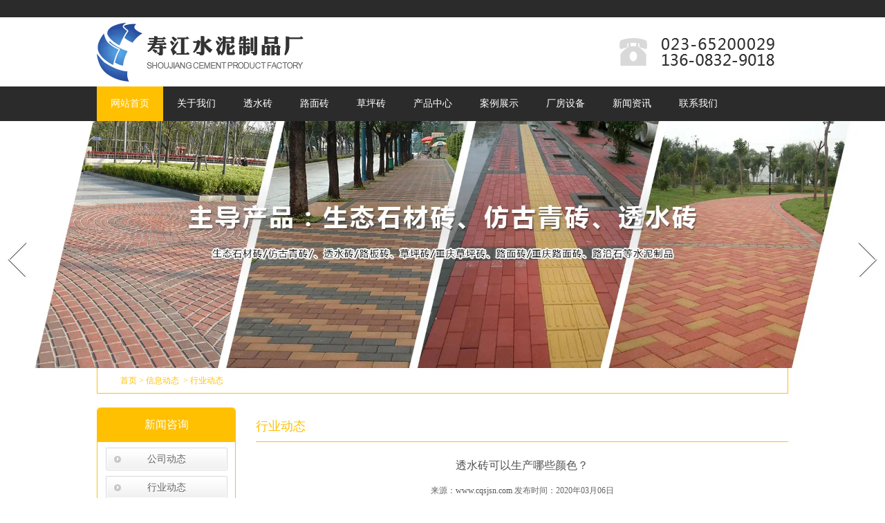

--- FILE ---
content_type: text/html; charset=utf-8
request_url: http://www.cqsjsn.com/content/260.html
body_size: 5671
content:

<!doctype html>
<html>
<head>
    <meta http-equiv="Content-Type" content="text/html; charset=utf-8" />
<title>透水砖可以生产哪些颜色？_重庆沙坪坝区寿江水泥制品厂</title>
<meta name="Keywords" content="透水砖,透水砖厂家,透水砖价格" />
<meta name="Description" content="" />
<meta name="author" content="深圳市东方富海科技有限公司 fuhai360.com" />
<link href="//static2.fuhai360.com/global/common.css" rel="stylesheet" type="text/css" />

    
<script type="text/javascript" src="//static2.fuhai360.com/global/js/jquery.min.js"></script>
<script src="//static2.fuhai360.com/global/js/jquery.sliders.js" type="text/javascript"></script>
<script src="//static2.fuhai360.com/n161129/js/jquery.SuperSlide.2.1.1.js" type="text/javascript"></script>
<script src="//static2.fuhai360.com/global/js/imgscroll.js" type="text/javascript"></script>
<script src="//static2.fuhai360.com/global/js/jquery.nivo.slider.pack.js" type="text/javascript"></script>
<link href="//static2.fuhai360.com/n161129/css/index.css?ver=1" rel="stylesheet" type="text/css">
<link href="//static2.fuhai360.com/global/nivo-slider.css" rel="stylesheet" type="text/css">
<!--<script type="text/javascript" src="//static2.fuhai360.com/n161129/js/common.js"></script>-->
<style type="text/css">.index_photo{background:#1E2432;padding:20px 0;}.marign{margin:0 auto;width:1000px;overflow:hidden;}.index_photo ul{height:218px;overflow:hidden;}.index_photo ul li span{text-align:center;display:block;color:#fff;line-height:30px;font-size:20px;white-space:nowrap;text-overflow:ellipsis;overflow:hidden;height:30px;}.index_photo ul li img{width:236px;height:177px;}.index_photo ul li{width:236px;height:224px;float:left;margin-left:13px;}.six_m .six_r ul{width:585px;}.six_m .six_r li{float:left;width:280px;margin:0px 6px 30px;overflow:initial;}.six_m .six_r ul h1{width:280px;}.six_m .six_r span{left:0px;top:102px}.three_t{background:url(http://static2.fuhai360.com/n161129/images/108862.jpg) no-repeat;background-size:100% 100%;}.six_m .text{background:url(http://static2.fuhai360.com/n161129/images/1088622.jpg) no-repeat;background-size:100% 100%;}.three_t .three_tt{background:none;}.three li h1{position:inherit;display:block;}.three li{height:auto;}.three{height:auto;}.three ul{overflow:hidden;}.header .navbox .nav li{width:auto;}.header .navbox .nav li a{width:auto;padding:0 20px;}.navbox .nav_ul{width:100%;}.navbox .nav_ul li a{padding:0;}.header  .navbox .nav_ul li{float:none;}.caseul_1 li div{display:block;}.footer{height:auto;overflow:hidden;}.footer_1{width:145px;}</style>

</head>
<body>
    <div class="header">
    <div class="header_C">
        <div class="header_c">
           
        </div>
    </div>
 <div class="header_m">
        <!-- LOGO -->
        <div class="logo_img">
            <a href="/">
                <img src="http://img01.fuhai360.com/cqsjsn/201708/201708251656532663.png" /></a>
        </div>
    </div>
    <!--导航-->
    <div class="navbox">
        <ul class='nav'><li class='menu_li'><a href="/">网站首页</a></li><li class='menu_li'><a href="/about.html">关于我们</a></li><li class='menu_li'><a href="/item/127.html">透水砖</a></li><li class='menu_li'><a href="/item/124.html">路面砖</a></li><li class='menu_li'><a href="/item/122.html">草坪砖</a></li><li class='menu_li'><a href="/product-1023.html">产品中心</a></li><li class='menu_li'><a href="/product-1042.html">案例展示</a></li><li class='menu_li'><a href="/product-1043.html">厂房设备</a></li><li class='menu_li'><a href="/article.html">新闻资讯</a><ul class='nav_ul'><li><a href="/article-1001.html">公司动态</a></li><li><a href="/article-1002.html">行业动态</a></li><li><a href="/article-1004.html">最新资讯</a></li></ul></li><li class='menu_li'><a href="/contact.html">联系我们</a></li></ul>
    </div>
</div>
<div style="clear: both"></div>
<!--banner-->
<div id="slider-wrapper">
  <div id="slider" class="nivoSlider">
    <a href='' title='重庆透水砖'><img src="http://img01.fuhai360.com/cqsjsn/201709/201709041057472957.jpg" alt="重庆透水砖"   /></a><a href='' title='重庆透水砖厂'><img src="http://img01.fuhai360.com/cqsjsn/201803/201803291933189922.jpg" alt="重庆透水砖厂"   /></a><a href='' title='重庆草坪砖'><img src="http://img01.fuhai360.com/cqsjsn/201709/201709041058062303.jpg" alt="重庆草坪砖"   /></a>
  </div>
</div>
<script type="text/javascript">
    $('#slider').nivoSlider();
</script>
<script type="text/javascript">
    $(function () {
        var cururl = location.href;
        var i = 0;
        var count = $(".nav li a").length;
        $(".nav li a").each(function (index) {
            var url = $(this).attr("href");
            if (url.length > 5 && cururl.substring(cururl.length - url.length).toUpperCase() == url.toUpperCase()) {
                $(this).addClass("cur");
                return;
            }
            i++;
        });
        if (i == count) {
            $(".nav li a:eq(0)").addClass("cur");
        }
    });
</script>



    <div style="clear: both;"></div>
    <div class="main">
        <div class="main_c">
            <div class="main_top">
                <div class="main_top2">
                    <a href="/">首页</a>&nbsp;&gt;&nbsp;<a href="/article.html">信息动态</a>
                    &nbsp;&gt;&nbsp;行业动态
                </div>
            </div>
            <div style="clear: both;"></div>
            <div class="article_l">
                <h1 class="h1">
                    行业动态
                </h1>
                <div class="article_c">
                    <h1>透水砖可以生产哪些颜色？</h1>
                    <div class="info">
                        <span>来源：<a href='http://www.cqsjsn.com' target='_blank'>www.cqsjsn.com</a> 发布时间：2020年03月06日</span>
                    </div>
                    <div class="detail">
                        <p>
	<span style="font-family:Microsoft YaHei;font-size:14px;"><a href="/" target="_blank">透水砖</a>可以生产哪些颜色？</span>
</p>
<p>
	<span style="font-family:Microsoft YaHei;font-size:14px;"></span>&nbsp;
</p>
<p>
	<span style="font-family:Microsoft YaHei;font-size:14px;">随着市场的瞬息万变，各种需求也越来越多，所以根据人们需求的变化.....现在市面上的透水砖款式种类繁多，可供选择的面比较广，在透水砖制作过程中依据需要添加不同的色料，可以使透水砖颜色得到巨大的改变，透水砖颜色不同对于透水砖价格也有所影响，日常中比较常见的透水砖颜色有：红色、灰色、黄色、绿色、棕色、黑色、咖啡色、褐色、蓝色。</span>
</p>
<span style="font-family:Microsoft YaHei;font-size:14px;"></span> 
<p>
	<br />
<span style="font-family:Microsoft YaHei;font-size:14px;">&nbsp;重庆市众昂建材厂（原重庆市沙坪坝区寿江水泥制品厂）(TEL:13608329018)是专业生产销售寿江&reg;牌透水砖.仿石材生态砖.仿古青砖.罗马砖.草坪砖等水泥制品的厂家.专业生产设备,技术力量雄厚,产品规格齐全!欢迎来电咨询!重庆市沙坪坝区寿江水泥制品厂是一家拥有专业技术人员，专业生产设备，技术力量雄厚，产品规格齐全的私营企业。</span>
</p>
<span style="font-family:Microsoft YaHei;font-size:14px;"></span> 
<p>
	<br />
<span style="font-family:Microsoft YaHei;font-size:14px;">&nbsp;&nbsp;&nbsp;&nbsp;&nbsp; 重庆市众昂建材厂聚水泥制品技术专业人才，我厂引进新的全套自动化制砖生产设备和成熟的制砖技术，以新型、环保材料采用高频振动，高压成型方式，生产出美观、大方、防滑、耐磨、耐久的新一代环保产品，公司还生产各种透水砖/重庆透水砖、草坪砖/重庆草坪砖、路面砖/重庆路面砖、路沿石、树基盖等水泥制品。并可根据用户要求设计，定做各种非预应力彩色水泥制品。</span><br />
<span style="font-family:Microsoft YaHei;font-size:14px;"></span>
</p>
<p>
	<span style="font-family:Microsoft YaHei;font-size:14px;">&nbsp;&nbsp;&nbsp;&nbsp;&nbsp; 重庆市众昂建材厂本着“以人为本，诚信为本”的发展原则与新老客户携手共创美好明天。我们的宗旨是“科学管理，信守合同，用户满意”。</span>
</p>
<p>
	&nbsp;
</p>
                    </div>
                    <div style="clear: both"></div>
                    <div class="pre">
                        <span class="prevrecord">上一条：<a href="/content/261.html">
                            广场路面砖的总类有哪些？</a></span>
                        <br />
                        <span class="prevrecord">下一条：<a href="/content/259.html">
                            哪些水泥标号适用于透水砖的施工？</a></span>
                    </div>
                </div>
                <div style="clear: both"></div>
                
                <div class="relevant relevant_product">
                    <h3 class="rel_title">相关产品</h3>
                    <ul class="rel_content">
                        
                        <li class="rel_item">
                            <a href="/item/115.html">
                                <img class="rel_item_img" src="http://img01.fuhai360.com/cqsjsn/201708/201708241559352253.jpg" alt="花瓶式透水砖" /></a>
                            <a href="/item/115.html"><span class="rel_item_title">花瓶式透水砖</span></a>
                        </li>
                        
                        <li class="rel_item">
                            <a href="/item/123.html">
                                <img class="rel_item_img" src="http://img01.fuhai360.com/cqsjsn/201803/201803310820202130.jpg" alt="透水砖" /></a>
                            <a href="/item/123.html"><span class="rel_item_title">透水砖</span></a>
                        </li>
                        
                        <li class="rel_item">
                            <a href="/item/127.html">
                                <img class="rel_item_img" src="http://img01.fuhai360.com/cqsjsn/201802/201802011134533688.jpg" alt="波浪透水砖" /></a>
                            <a href="/item/127.html"><span class="rel_item_title">波浪透水砖</span></a>
                        </li>
                        
                        <li class="rel_item">
                            <a href="/item/129.html">
                                <img class="rel_item_img" src="http://img01.fuhai360.com/cqsjsn/201708/201708251712364645.jpg" alt="透水砖生产厂家" /></a>
                            <a href="/item/129.html"><span class="rel_item_title">透水砖生产厂家</span></a>
                        </li>
                        
                        <li class="rel_item">
                            <a href="/item/130.html">
                                <img class="rel_item_img" src="http://img01.fuhai360.com/cqsjsn/201708/201708251713505241.jpg" alt="重庆透水砖厂" /></a>
                            <a href="/item/130.html"><span class="rel_item_title">重庆透水砖厂</span></a>
                        </li>
                        
                    </ul>
                </div>
                
                <div class="relevant relevant_article">
                    <h3 class="rel_title">相关文章</h3>
                    <ul class="rel_content">
                        
                        <li class="rel_item"><a href="/content/259.html">哪些水泥标号适用于透水砖的施工？</a><span class="rel_item_time">2020年03月06日</span></li>
                        
                        <li class="rel_item"><a href="/content/256.html">生态透水砖到底哪里好？</a><span class="rel_item_time">2020年02月21日</span></li>
                        
                        <li class="rel_item"><a href="/content/254.html">浅析透水砖掉了如何处理？</a><span class="rel_item_time">2020年02月14日</span></li>
                        
                        <li class="rel_item"><a href="/content/253.html">不同场景的透水砖的选择要求不同！</a><span class="rel_item_time">2020年02月14日</span></li>
                        
                        <li class="rel_item"><a href="/content/252.html">陶瓷生态透水砖有着很好的吸水能力</a><span class="rel_item_time">2020年01月25日</span></li>
                        
                    </ul>
                </div>
                
            </div>
            <div class="main_l">
                <div class="main_l1">
                    <a href="">
            <h1>新闻咨询</h1>
                    </a>
                    <ul class="AA">
                      <li class='pro_item'><a href='/article-1001.html' title='公司动态'>公司动态</a><ul class='BB'></ul></li><li class='pro_item'><a href='/article-1002.html' title='行业动态'>行业动态</a><ul class='BB'></ul></li><li class='pro_item'><a href='/article-1004.html' title='最新资讯'>最新资讯</a><ul class='BB'></ul></li>
                    </ul>
                </div>
            </div>
            <div style="clear: both;"></div>
        </div>
    </div>
    <!--footer-->
<div class="footer">
    <div class="footer_m">
        <div class="footer_l">	<p>		<img src="http://img01.fuhai360.com/cqsjsn/201708/201708251728064079.png" /> 	</p>	<p>		<span style="line-height:1.5;color:#cccccc;">联系人：李先生 邮箱：397007837@qq.com &nbsp;</span><span style="line-height:1.5;color:#cccccc;"><span style="color:#cccccc;">&nbsp;&nbsp;</span><span style="white-space:normal;color:#cccccc;"><a href="http://www.cqsjsn.com" target="_blank"><span style="color:#cccccc;">www.cqsjsn.com</span></a></span></span> 	</p>	<p>		<span style="color:#cccccc;">热门搜索：</span><span style="line-height:normal;font-family:monospace;white-space:pre-wrap;font-size:medium;"><a href="/" target="_blank"><span style="color:#cccccc;">重庆透水砖</span></a><span style="color:#cccccc;">,</span><span style="color:#cccccc;">重庆路面转</span><span style="color:#cccccc;">砖,</span><span style="color:#cccccc;"><a href="/product-1042.html" target="_blank"><span style="color:#cccccc;">重庆草坪砖</span></a></span></span><span><span><br /><span style="color:#cccccc;">技术支持</span><span style="color:#cccccc;">：</span></span><a href="http://www.zhuoguang.net" target="_blank"><span style="color:#cccccc;">重庆卓光科技</span></a><span style="color:#cccccc;"><span style="color:#cccccc;">&nbsp;&nbsp;</span><span style="display:none;color:#cccccc;">www.cqsjsn.comwww.cqsjsn.com</span></span></span> 	</p></div><ul class="footer_1">	<h1>		<span style="color:#cccccc;">友情链接</span>	</h1></ul><p>	<br /></p><p>	&nbsp;</p><p>	<br /></p><ul class="footer_1">	<h1>		<span style="color:#cccccc;">售后服务</span> 	</h1>	<li>		<span style="color:#cccccc;">退换货流程</span> 	</li>	<li>		<span style="color:#cccccc;">跟踪和回访</span> 	</li>	<li>		<span style="color:#cccccc;">维修说明</span> 	</li></ul><ul class="footer_1">	<h1>		<span style="color:#cccccc;">快速导航</span> 	</h1>	<li>		<a href=""><span style="color:#cccccc;">工程案例</span></a> 	</li>	<li>		<a href=""><span style="color:#cccccc;">新闻中心</span></a> 	</li>	<li>		<a href=""><span style="color:#cccccc;">关于我们</span></a> 	</li></ul>
        <script type='text/javascript'>
    (function(a, b, c, d, e, j, s) {
        a[d] = a[d] || function() {
            (a[d].a = a[d].a || []).push(arguments)
        };
        j = b.createElement(c),
            s = b.getElementsByTagName(c)[0];
        j.async = true;
        j.charset = 'UTF-8';
        j.src = 'https://static.meiqia.com/widget/loader.js';
        s.parentNode.insertBefore(j, s);
    })(window, document, 'script', '_MEIQIA');
    _MEIQIA('entId', 'b695502ba801e1885ea33b43341d8588');
</script>
    </div>
</div>
<script src="http://static2.fuhai360.com/global/js/jcarousellite.js" type="text/javascript"></script>
<script src="http://static2.fuhai360.com/global/js/imgscroll.js" type="text/javascript"></script>
<script type="text/javascript">
    //footer
    /*返回顶部*/
    ; (function ($) {
        $.fn.backTop = function (o) {
            var defaults = {
                'right': 200,
                'bottom': 100
            };
            o = $.extend({}, defaults, o);
            var sHtml = '<div id="backTop" style="width:50px;height:50px; position:fixed;right:' + o.right + 'px; bottom:' + o.bottom + 'px;cursor:pointer;display:none;"><img src="http://static2.fuhai360.com/n161129/images/top.gif" style="width:20px;height:59px;" /></div>';
            $(document.body).append(sHtml);
            $(window).scroll(function () {  //只要窗口滚动,就触发下面代码 
                var scrollt = document.documentElement.scrollTop + document.body.scrollTop; //获取滚动后的高度 
                if (scrollt > 200) {  //判断滚动后高度超过200px,就显示  
                    $("#backTop").fadeIn(400); //淡出     
                } else {
                    $("#backTop").stop().fadeOut(400); //如果返回或者没有超过,就淡入.必须加上stop()停止之前动画,否则会出现闪动   
                }
            });
            $("#backTop").click(function () { //当点击标签的时候,使用animate在200毫秒的时间内,滚到顶部
                $("html,body").animate({ scrollTop: "0px" }, 200);
            });
        };
    })(jQuery);
    //
    $(this).backTop({ right: 20, bottom: 128 });//返回顶部
</script>
<script type="text/javascript">
    $(".two_b").jCarouselLite({
        auto: 3000,
        visible: 3,
        circular: true,
        btnPrev: ".two_a",
        btnNext: ".two_c"
    });
</script>
<script type="text/javascript">
    $(".fore_n ul li").mouseenter(function () {
        var _index = $(this).index();
        $(this).addClass("now").siblings("li").removeClass("now");
        $(".fore_c").eq(_index).show().siblings(".fore_c").hide();
    });
    $(".fore_n ul li").first().mouseenter();
</script>


<script type="text/javascript">
    $(".index_photo").imgscroll({				
        speed: 200,
        amount: 0,
        width: 4,				
        dir: "left"					
    });
    $(".index_photo ul:first li").css({ position: "relative", overflow: "hidden", float: "left" });
    </script>

<script type="text/javascript">
(function(){
    var bp = document.createElement('script');
    var curProtocol = window.location.protocol.split(':')[0];
    if (curProtocol === 'https') {
        bp.src = 'https://zz.bdstatic.com/linksubmit/push.js';
    }
    else {
        bp.src = 'http://push.zhanzhang.baidu.com/push.js';
    }
    var s = document.getElementsByTagName("script")[0];
    s.parentNode.insertBefore(bp, s);
})();
</script>
</body>
</html>
<!--<script type="text/javascript">
    var len = $(".main_l3 li").length;
    for (var index = 0; index < len; index++) {
        idn = index + 1;
        $(".main_l3 li").eq(index).find(".red").html(idn);
    }
</script>-->


--- FILE ---
content_type: text/css
request_url: http://static2.fuhai360.com/n161129/css/index.css?ver=1
body_size: 5434
content:
body {
    font-size: 14px;
    font-family: "楷体";
    margin: 0px;
    padding: 0px;
}


html, body {
    width: 100%;
    font-family: "Microsoft Yahei","����";
}

.clear {
    clear: both;
}

#slider img {
    display: block;
}

a {
    text-decoration: none;
}

#img {
    width: 100%;
}

    #img img {
        width: 100%;
        display: block;
    }



/* for IE */
:focus {
    -moz-outline-style: none;
}
/* for Firefox */
ul, li, p, h1, img, h2, ol, em {
    list-style-type: none;
    margin: 0px;
    padding: 0px;
    border: none;
    font-style: normal;
    border: none;
    color: #666;
}

.title {
    text-align: center;
    width: 558px;
    margin: auto;
}

    .title h1 {
        font-size: 35px;
        font-family: STKaiti;
        color: #fff;
        text-align: center;
        font-weight: 100;
        width: 558px;
    }

    .title h2 {
        height: 30px;
        text-align: center;
        line-height: 30px;
        font-weight: 100;
        position: relative;
        font-family: 微软雅黑;
        font-size: 22px;
        color: #fff;
        width: 558px;
        margin: auto;
    }

    .title b {
        background: url("../images/DgV.png") no-repeat;
        display: block;
        width: 558px;
        height: 21px;
    }





/*header*/



/*顶部*/
.header {
    width: 100%;
    z-index: 999999;
}

.header_C {
    background: #2b2b2b;
    height: 25px;
}

.header_c {
    width: 1000px;
    margin: auto;
    height: 25px;
}

.jiathis_style {
    margin-top: 5px;
    float: right;
}

.header_m {
    width: 1000px;
    margin: auto;
    clear: both;
}


/*logo*/


.header .logo_img img {
    width: 1000px;
    height: 100px;
}

.header .logo_img {
    width: 1000px;
    height: 100px;
    overflow: hidden;
}


/*导航*/
.header .navbox {
    height: 50px;
    width: 100%;
    clear: both;
    background: #2b2b2b;
}

    .header .navbox .nav {
        width: 1000px;
        height: 50px;
        margin: auto;
    }



        .header .navbox .nav li {
            position: relative;
            float: left;
            width: 120px;
            height: 50px;
        }



.navbox .nav li a {
    display: block;
    width: 120px;
    text-align: center;
    height: 50px;
    color: #fff;
    font-family: 微软雅黑;
    font-size: 14px;
    line-height: 50px;
}


.navbox .nav .cur {
    transition: all 0.3s;
    color: #fff;
    background: #ffc001;
}

.header .navbox .nav li:hover {
    background: #ffc001;
}


/**/
.navbox .nav_ul {
    width: 120px;
    background: #ffc001;
    position: absolute;
    top: 50px;
    z-index: 99999;
    display: none;
}

    .navbox .nav_ul li {
        padding: 3px 0px;
        border: none !important;
        height: 30px !important;
        border: 1px solid #ccc;
        background: none !important;
        margin: 0px !important;
    }

.navbox .nav li:hover .nav_ul {
    display: block;
}


.navbox .nav_ul li a {
    font-size: 12px;
    line-height: 2.4em;
    height: 30px !important;
    color: #fff;
}


/**/


/*banner*/
.banner {
    width: 100%;
    overflow: hidden;
    position: relative;
}

.slides_container {
    width: 100%;
    height: auto !important;
}

.slides_control, .slides_control a, .slides_control a img {
    width: 100% !important;
    height: 100% !important;
    left: 0 !important;
    display: block;
}

.banner .btns {
    position: absolute;
    z-index: 999;
    bottom: 15px;
    width: 1000px;
    height: 20px;
    line-height: 20px;
    left: 45%;
}


    .banner .btns .current {
        background: #fff;
    }


    .banner .btns li {
        float: left;
        width: 15px;
        height: 15px;
        line-height: 15px;
        background: #666;
        cursor: pointer;
        color: #fff;
        font-size: 14px;
        border-radius: 50%;
        margin: 0px 5px;
    }


        .banner .btns li a {
            color: transparent;
            width: 255px;
            height: 64px;
            text-align: center;
            display: block;
        }




.banner:hover span {
    display: block;
}
/**/



.banner span.prev {
}

.banner span.next {
    right: 0px;
}

.banner span {
    position: absolute;
    top: 55%;
    height: 58px;
    width: 29px;
    display: block;
    z-index: 10;
    cursor: pointer;
    display: none;
}
/**/



/*one*/
.one {
    width: 100%;
    height: 545px;
    background: url("../images/gU.jpg") no-repeat;
    background-size: 100%;
}

.one_m {
    width: 1000px;
    margin: auto;
}

.one_l {
    width: 500px;
    float: left;
    margin-top: 125px;
}

    .one_l img {
        width: 500px;
        height: 300px;
    }

.one_r {
    width: 450px;
    float: right;
    margin-top: 125px;
    font-size: 14px;
    color: #999;
    line-height: 2em;
}

    .one_r h1 {
        font-family: 微软雅黑;
        font-size: 30px;
        color: #333;
    }

    .one_r h2 {
        font-size: 18px;
        color: #666;
        font-family: Arial;
        margin-top: 5px;
    }

    .one_r div {
        margin-bottom: 20px;
    }

        .one_r div b {
            display: block;
            width: 50px;
            background: #ffc001;
            height: 3px;
            margin-top: 5px;
        }
/*two*/
.two {
    width: 100%;
    background: url("../images/hAc.jpg") no-repeat;
    height: 740px;
    background-size: 100%;
}

    .two .title {
        padding-top: 100px;
    }

.two_m {
    width: 1000px;
    margin: 100px auto 0;
    position: relative;
}

.two_b li {
    width: 300px;
    float: left;
    margin: 0px 16px;
}

    .two_b li img {
        width: 300px;
        height: 300px;
    }

    .two_b li h1 {
        width: 300px;
        font-family: Arial;
        font-size: 30px;
        text-align: center;
        line-height: 40px;
        height: 40px;
        color: #fff;
    }

.two_a {
    width: 50px;
    height: 50px;
    position: absolute;
    background: url("../images/banner_bj.png") no-repeat;
    left: -90px;
    top: 129px;
}

.two_c {
    width: 50px;
    height: 50px;
    position: absolute;
    background: url("../images/banner_bj.png") no-repeat;
    right: -85px;
    top: 129px;
    background-position: -50px 0px;
}
/**/
.three {
    width: 100%;
    background: #1e2432;
    height: 895px;
}

.three_t {
    background: url("../images/84vQM.jpg") no-repeat;
    width: 100%;
    height: 365px;
    background-size: 100%;
}

    .three_t .three_tt {
        width: 990px;
        margin: auto;
        background: url("../images/YThn.png") no-repeat;
        background-position-y: 130px;
        height: 365px;
        background-position-x: 250px;
    }

    .three_t .hgroup {
        float: right;
        width: 420px;
        text-align: center;
        margin-top: 120px;
        padding: 20px;
        box-sizing: border-box;
    }

        .three_t .hgroup h1 {
            font-size: 30px;
            color: #fff;
        }

        .three_t .hgroup h2 {
            font-size: 16px;
            color: #fff;
            line-height: 2em;
            font-weight: 100;
        }

        .three_t .hgroup b {
            display: block;
            width: 50px;
            background: #ffc001;
            height: 3px;
            margin: 10px auto 5px;
        }

.three ul {
    margin: 50px auto 0px;
    width: 1000px;
}

.three li {
    width: 320px;
    height: 220px;
    position: relative;
    float: left;
    margin: 0px 6px 12px;
}

    .three li img {
        width: 320px;
        height: 220px;
    }

    .three li h1 {
        height: 35px;
        line-height: 35px;
        text-align: center;
        color: #fff;
        font-size: 14px;
        position: absolute;
        bottom: 0px;
        left: 0px;
        background: rgba(0,0,0,0.5);
        width: 320px;
        display: none;
        overflow: hidden;
    }

        .three li h1:after {
            content: "";
            width: 35px;
            height: 35px;
            border-top: 1px solid #ffc001;
            border-left: 1px solid #ffc001;
            position: absolute;
            left: 0px;
        }

        .three li h1:before {
            content: "";
            width: 35px;
            height: 35px;
            border-bottom: 1px solid #ffc001;
            border-right: 1px solid #ffc001;
            position: absolute;
            right: 0px;
            bottom: 0px;
        }

    .three li:hover h1 {
        display: block;
    }
/**/

.fore {
    width: 100%;
    height: 480px;
    background: #1e2432;
}

    .fore .title {
        padding-top: 80px;
    }

    .fore ul {
        width: 1000px;
        margin: 50px auto 0px;
    }

        .fore ul li {
            width: 170px;
            height: 200px;
            background: url("../images/1-1.png") no-repeat;
            float: left;
            margin: 0px 14px;
        }

            .fore ul li h1 {
                margin-top: 170px;
                width: 170px;
                text-align: center;
                line-height: 30px;
                height: 30px;
                font-size: 14px;
            }

            .fore ul li:hover h1 {
                color: #fff;
            }


    .fore .f1 {
        background-position: -3px -12px;
    }

        .fore .f1:hover {
            background: url("../images/2-1.png") no-repeat;
            background-position: -3px -12px;
        }


    .fore .f2 {
        background-position: -343px -12px;
    }

        .fore .f2:hover {
            background: url("../images/2-1.png") no-repeat;
            background-position: -343px -12px;
        }

    .fore .f3 {
        background-position: -685px -12px;
    }

        .fore .f3:hover {
            background: url("../images/2-1.png") no-repeat;
            background-position: -685px -12px;
        }

    .fore .f4 {
        background-position: -1024px -12px;
    }

        .fore .f4:hover {
            background: url("../images/2-1.png") no-repeat;
            background-position: -1024px -12px;
        }

    .fore .f5 {
        background-position: -1385px -12px;
    }

        .fore .f5:hover {
            background: url("../images/2-1.png") no-repeat;
            background-position: -1385px -12px;
        }


/**/


/**/
.six {
    width: 100%;
    background: #1E2432;
    height: 865px;
}

.six_m {
    width: 1000px;
    margin: auto;
    padding-top: 80px;
    box-sizing: border-box;
}

    .six_m .text {
        background: #262D3F;
        width: 400px;
        height: 710px;
        float: left;
        overflow: hidden;
        padding: 40px;
        box-sizing: border-box;
    }

        .six_m .text h1 {
            font-size: 30px;
            color: #fff;
        }

        .six_m .text h2 {
            font-size: 16px;
            color: #fff;
            line-height: 2em;
            font-weight: 100;
        }

        .six_m .text b {
            display: block;
            width: 50px;
            background: #ffc001;
            height: 3px;
            margin-top: 20px;
            margin-bottom: 10px;
        }

    .six_m .six_r {
        width: 600px;
        float: left;
        background: url("../images/84mgg.jpg") no-repeat;
        height: 500px;
    }

        .six_m .six_r ul {
            padding-top: 230px;
            width: 550px;
            margin: auto;
        }

        .six_m .six_r li {
            position: relative;
            margin-bottom: 23px;
            overflow: hidden;
        }

        .six_m .six_r ul h1 {
            font-size: 16px;
            color: #fff;
            margin-bottom: 10px;
            font-weight: 100;
            height: 30px;
            line-height: 30px;
            width: 455px;
            overflow: hidden;
        }

        .six_m .six_r ul p {
            font-size: 13px;
            color: #fff;
            line-height: 1.5em;
            font-weight: 100;
            height: 60px;
            overflow: hidden;
        }

        .six_m .six_r span {
            position: absolute;
            right: 0px;
            font-size: 12px;
            color: #666;
            top: 8px;
        }

        .six_m .six_r ul h1:hover, .six_m .six_r ul p:hover {
            color: #ffc001;
        }
/**/
.sever {
    width: 100%;
    height: 1045px;
    background: #262D3F;
}

.sever_img img {
    width: 100%;
    display: block;
    height: 445px;
}

.sever_m {
    width: 1000px;
    margin: auto;
    padding-top: 50px;
}

.sever_l {
    width: 400px;
    height: 500px;
    text-align: center;
    box-sizing: border-box;
    padding: 80px 20px 0px;
    background: #ffc001 url("../images/1_05.png") no-repeat;
    background-position-y: 350px;
    background-position-x: 145px;
    float: left;
}

    .sever_l h1 {
        font-size: 30px;
        color: #fff;
        font-weight: 100;
    }

    .sever_l h2 {
        font-size: 16px;
        color: #fff;
        margin-top: 20px;
        line-height: 2em;
        font-weight: 100;
        height: 155px;
        overflow: hidden;
    }

.sever_r {
    width: 600px;
    background: #fff;
    height: 500px;
    float: left;
    padding: 45px 20px 0px;
    box-sizing: border-box;
    position: relative;
}

    .sever_r ul {
        margin-top: 22px;
    }

    .sever_r li {
        width: 183px;
        float: left;
        height: 90px;
        overflow: hidden;
        border: 1px solid #ccc;
    }

    .sever_r img {
        width: 183px;
        height: 90px;
        overflow: hidden;
        padding: 1px;
        box-sizing: border-box;
    }

    .sever_r li:hover {
        border: 1px solid #ffc001;
    }

    .sever_r:after {
        content: "";
        height: 50px;
        background: #1e2432;
        width: 600px;
        position: absolute;
        top: 0px;
        left: 0px;
    }

    .sever_r:before {
        content: "";
        height: 50px;
        background: #1e2432;
        width: 600px;
        position: absolute;
        bottom: 0px;
        left: 0px;
    }
/*article*/
.main {
    margin-bottom: 10px;
}

.main_img {
}

    .main_img img {
        width: 100%;
        display: block;
    }

.main_c {
    width: 1000px;
    margin: auto;
}

/**/
.main_top {
    height: 36px;
    border: 1px solid #ffc001;
    border-top: none;
    margin: 0 auto;
}

.main_topl {
    float: left;
    height: 36px;
    line-height: 36px;
    font-family: "楷体";
    font-size: 12px;
    color: #ffc001;
}

.main_top2 {
    font-size: 12px;
    height: 36px;
    line-height: 36px;
    color: #ffc001;
    font-family: "楷体";
    margin-left: 33px;
}

    .main_top2 a {
        color: #ffc001;
        font-family: "楷体";
    }



/**/
.main_l {
    width: 201px;
    float: left;
    margin-top: 20px;
}

.main_l1 {
    border: 1px solid #ffc001;
    margin-bottom: 10px;
    border-top: none;
    border-radius: 5px 5px 0px 0px;
}

    .main_l1 h1 {
        background: #ffc001;
        font-size: 16px;
        color: #fff;
        text-align: center;
        line-height: 50px;
        height: 50px;
        font-weight: 100;
        border-radius: 5px 5px 0px 0px;
    }

    .main_l1 .AA > li {
        text-align: center;
        width: 176px;
        line-height: 33px;
        margin: 8px auto;
        height: auto;
        background: url("../images/tit3n.gif") no-repeat;
    }

    .main_l1 .AA li a {
        color: #666;
        font-size: 14px;
        text-align: center;
        line-height: 20px;
        height: 20px;
    }

    .main_l1 .BB {
        width: 150px;
        margin: auto;
    }

        .main_l1 .BB li {
            width: 100%;
            text-align: left;
            line-height: 30px;
            border-bottom: 1px dashed #ccc;
            overflow: hidden;
            height: 30px;
            background: url("../images/lldd01.gif") no-repeat 20px center;
        }

            .main_l1 .BB li a {
                width: 100%;
                font-size: 12px;
                padding-left: 32px;
                color: #666;
            }



/**/
.main_r {
    width: 770px;
    overflow: hidden;
    float: right;
    margin-top: 10px;
}

    .main_r ul {
        overflow: hidden;
        padding-right: 20px;
        margin-top: 10px;
    }

        .main_r ul li {
            height: 110px;
            overflow: hidden;
            position: relative;
            width: 770px;
            border-bottom: 1px solid #ccc;
            margin-bottom: 10px;
            padding-bottom: 10px;
        }



    .main_r .article {
        width: 615px;
        float: right;
        position: relative;
        height: 122px;
    }

        .main_r .article h1 {
            font: normal 16px/20px "Microsoft YaHei";
            color: #535353;
            padding-bottom: 4px;
            overflow: hidden;
            width: 615px;
            height: 20px;
        }

        .main_r .article p {
            height: 85px;
            font: normal 14px/22px "Microsoft YaHei";
            color: #979797;
            overflow: hidden;
        }

    .main_r .time {
        width: 150px;
        height: 129px;
        float: left;
    }

    .main_r .xw1 {
        width: 100px;
        height: 70px;
        font-size: 50px;
        border: 1px solid #999;
        margin: auto;
        display: block;
        text-align: center;
        line-height: 70px;
        color: #999;
    }

    .main_r .xw2 {
        width: 100px;
        height: 35px;
        font-size: 20px;
        margin: auto;
        display: block;
        text-align: center;
        line-height: 35px;
        background: #999;
        color: #fff;
        border: 1px solid #999;
    }


    .main_r li:hover .xw1 {
        color: #ffc001;
    }

    .main_r li:hover .xw2 {
        color: #ffc001;
    }


/**/
.pading {
    float: right;
    margin-top: 10px;
    margin-bottom: 10px;
}

    .pading span {
        padding: 3px 8px;
        border: 1px solid #ccc;
        display: block;
        float: left;
        color: #fff;
    }

    .pading a {
        padding: 3px 8px;
        border: 1px solid #ccc;
        display: block;
        float: left;
        color: #000;
    }

    .pading .current {
        color: #fff;
        background: #ffc001;
        border: none;
        padding: 4px 8px;
    }
/*content*/

.article_l {
    width: 770px;
    overflow: hidden;
    float: right;
    margin-bottom: 10px;
    margin-top: 10px;
}

.article_c {
    color: #666;
    margin-top: 10px;
}

    .article_c h1 {
        text-align: center;
        font: normal 16px/28px "Microsoft YaHei";
        color: #535353;
        padding: 10px 0px;
    }

    .article_c .info span {
        font: normal 12px/24px "Microsoft YaHei";
        margin-bottom: 15px;
        text-align: center;
        display: block;
    }

    .article_c .detail {
        margin: 10px 0;
        font-size: 14px;
        line-height: 22px;
        padding: 0 10px;
        word-spacing: 10px;
        text-align: left;
    }

.pre a {
    color: #555;
}

.article_c .info a {
    color: #555;
}
/**/
.article_r {
    width: 275px;
    float: right;
    overflow: hidden;
    margin-top: 20px;
}
/**/ .article_r1 {
    width: 273px;
    border: solid 1px #d5d5d5;
    padding-bottom: 15px;
    overflow: hidden;
    background: #fff;
    border-radius: 5px;
}

    .article_r1 h1 {
        background: #E2E2E2;
        line-height: 28px;
        text-indent: 15px;
        color: #000;
        font-size: 15px;
    }

    .article_r1 ul {
        width: 260px;
        margin: 8px auto;
        overflow: hidden;
    }

        .article_r1 ul li {
            line-height: 24px;
            overflow: hidden;
            text-overflow: ellipsis;
        }

            .article_r1 ul li a {
                color: #666;
                overflow: hidden;
                width: 260px;
            }

    .article_r1 .subnav {
        margin: 0px;
        display: none;
    }

        .article_r1 .subnav li {
            line-height: 1.5em;
        }

            .article_r1 .subnav li a {
                font-size: 12px;
            }

    .article_r1 ul li:hover .subnav {
        display: block;
    }
/**/
.article_r2 {
    width: 273px;
    border: solid 1px #d5d5d5;
    padding-bottom: 15px;
    overflow: hidden;
    background: #fff;
    border-radius: 5px;
    margin-top: 20px;
}

    .article_r2 h1 {
        background: #E2E2E2;
        line-height: 28px;
        text-indent: 15px;
        color: #000;
        font-size: 15px;
    }

    .article_r2 ul {
        width: 260px;
        margin: 8px auto;
        overflow: hidden;
    }

        .article_r2 ul li {
            line-height: 24px;
            overflow: hidden;
            text-overflow: ellipsis;
            height: 24px;
        }

            .article_r2 ul li a {
                color: #666;
                height: 24px;
                overflow: hidden;
                width: 260px;
            }


    .article_r2 .red {
        width: 18px;
        height: 18px;
        background: #ccc;
        color: #fff;
        text-align: center;
        margin-right: 5px;
        display: block;
        float: left;
        margin-top: 3px;
    }

    .article_r1 a:hover, .article_r2 a:hover {
        color: #ff930a;
    }
/*Product*/


.p_nu li {
    background-color: #eee;
    height: 31px;
    width: 120px;
    font-size: 12px;
    border-bottom: 1px dotted #CCC;
    position: relative;
}

    .p_nu li a {
        height: 31px;
        width: 120px;
        color: #666;
        text-align: center;
        display: block;
        line-height: 2.7em;
        font-size: 12px;
    }

.p_n .subMenu {
    position: absolute;
    left: 120px;
    width: 1067px;
    top: -0.2px;
    height: 31px;
    border-bottom: 1px dotted #CCC;
    overflow: hidden;
}

    .p_n .subMenu li {
        float: left !important;
        height: 31px;
        width: 120px;
        background-color: #fff;
    }

.p_nu li a:hover {
    text-decoration: underline;
}

.p_nu a:hover {
    color: #f00;
}
/**/
.product_right {
    width: 1000px;
    overflow: hidden;
    padding-top: 20px;
    clear: both;
}

.main_c .h1 {
    padding: 12px 0;
    font: normal 18px/20px "Microsoft YaHei";
    color: #ffc001;
    border-bottom: 1px solid #ffc001;
    margin-top: 15px;
}

.caseul_ul {
    overflow: hidden;
}

.caseul_1 li {
    width: 300px;
    float: left;
    position: relative;
    margin: 0px 15px 55px;
}

    .caseul_1 li img {
        width: 300px;
        height: 300px;
    }

    .caseul_1 li div {
        width: 250px;
        height: 135px;
        background: rgba(255,255,255,0.9);
        border: 1px solid #dcdcdc;
        position: absolute;
        bottom: -25px;
        left: 24px;
        padding: 10px;
        box-sizing: border-box;
        padding-top: 0;
        display: none;
    }

        .caseul_1 li div h1 {
            color: #333;
            font-size: 16px;
            text-align: center;
            margin-top: 15px;
            overflow: hidden;
            height: 30px;
            line-height: 30px;
        }

        .caseul_1 li div p {
            height: 75px;
            overflow: hidden;
            font-size: 14px;
            line-height: 1.4em;
        }

    .caseul_1 li:hover .casetxt {
        display: block;
    }

/*content*/
.product_c {
    width: 1000px;
    overflow: hidden;
}

    .product_c .desc_content {
        text-align: left;
        border-top: 3px solid #f00;
        color: #666;
        padding: 10px 0 0;
    }

.shortdesc {
    float: right;
    width: 400px;
    margin-top: 30px;
    overflow: hidden;
}

    .shortdesc h2 {
        width: 400px;
        height: 40px;
        font-size: 16px;
        overflow: hidden;
        margin-bottom: 10px;
        color: #666;
    }

    .shortdesc p {
        border-top: 1px dashed #ccc;
        font-size: 14px;
        padding-top: 10px;
        color: #666;
    }

/**/
.main_nav {
    margin: 20px 0px;
}

    .main_nav > ul > li {
        float: left;
        text-align: center;
        width: 140px;
        font-size: 14px;
        border: 1px solid #ccc;
        position: relative;
        margin: 0px 10px;
    }
        /**/ .main_nav > ul > li > a {
            display: block;
            line-height: 40px;
            color: #666;
        }

    .main_nav li a:hover {
        color: #ffc001;
    }
    /**/
    .main_nav > ul > li > ul {
        width: 140px;
        display: none;
        position: absolute;
        top: 40px;
        z-index: 10000;
        background: #fff;
    }

        .main_nav > ul > li > ul > li {
            height: auto;
        }

            .main_nav > ul > li > ul > li > a {
                width: 140px;
                color: #666;
                display: block;
                border: 1px solid #fff;
                padding: 10px 0px;
                box-sizing: border-box;
            }
    /**/
    .main_nav > ul > li:hover .article_u {
        display: block;
    }


/*滚动*/
#preview {
    margin-top: 15px;
    position: relative;
    width: 500px;
    float: left;
    height: auto;
    overflow: hidden;
    margin-bottom: 30px;
    color: #666;
    height: 450px;
}

.page_desc {
    width: 1000px;
    border: 1px solid #ccc;
    margin: 70px auto 70px;
}


#preview .prev {
    background: url(../images/left.gif) no-repeat 0 center;
    left: 14px;
}

#preview .next, #preview .prev {
    display: block;
    height: 0;
    overflow: hidden;
    padding-top: 43px;
    position: absolute;
    bottom: 13px;
    width: 24px;
    z-index: 101;
}



#preview .slides_container {
    margin-top: 20px;
    border: 2px solid #CCC;
    float: left;
    height: 300px !important;
    overflow: hidden;
    width: 400px;
    margin-bottom: 20px;
}

#preview .next {
    background: url(../images/right.gif) no-repeat right center;
    left: 362px;
}

#preview .paging {
    left: 25px;
    padding: 5px;
    width: 345px;
    position: absolute;
    top: 350px;
}

    #preview .paging li {
        float: left;
        height: 60px;
        list-style-type: none;
        margin: 3px;
        width: 60px;
        border: 1px solid #ccc;
    }

#preview .paging {
    margin-top: 25px;
}

    #preview .paging a {
        width: 100%;
        height: 100%;
    }

#preview .product-info {
    width: 660px;
    overflow: hidden;
}

.content_desc {
    padding: 10px;
}

    .content_desc img {
        max-width: 100%;
    }

.desc_bottom a {
    color: #666;
}


.desc_bottom {
    margin-top: 20px;
    color: #666;
}

.slides_control {
    width: 100% !important;
    height: 100% !important;
}

#preview .slides_container img {
    left: 0px !important;
    width: 400px;
    height: 300px;
}


/*page*/




.page_c {
    float: right;
    width: 770px;
    margin-bottom: 10px;
    color: #666;
    overflow: hidden;
    margin-top: 10px;
}

 .page_c img {

    max-width: 100%;
}

.page_m {
    border-radius: 3px;
    padding: 0px 10px;
    font-size: 15px;
    line-height: 1.5em;
}

    .page_m .h1 {
        margin-bottom: 10px;
    }
/**/
.footer {
    width: 100%;
    display: block;
    background: #1e2432;
    height: 210px;
}

    .footer a {
        font: normal 12px/20px "Microsoft YaHei";
        color: #8b8b8b;
    }


.footer {
    font: normal 12px/20px "Microsoft YaHei";
    color: #8b8b8b;
    padding-bottom: 10px;
}



.footer_line {
    font: normal 12px/20px "Microsoft YaHei";
    color: #8b8b8b;
    width: 400px;
    overflow: hidden;
    text-align: left;
    padding-top: 20px;
}


.footer_img {
    width: 400px;
    margin: auto;
    height: 100px;
}

    .footer_img img {
        width: 400px;
        height: 100px;
    }

.footer_m {
    width: 1000px;
    margin: auto;
}



.footer_l {
    float: left;
    width: 400px;
}


.footer_1 {
    float: left;
    width: 200px;
    text-align: center;
    padding-top: 40px;
}

.footer h1 {
    font-size: 16px;
    color: #999;
    height: 30px;
    line-height: 30px;
}

.footer li {
    margin: 10px 0px;
}

    .footer li a {
        font-size: 12px;
    }
/*相关产品相关文章开始*/
.relevant {
    width: 100%;
    clear: both;
    margin-top: 20px;
    margin-bottom: 20px;
}

    .relevant .rel_title {
        margin-bottom: 0;
        height: 40px;
        line-height: 40px;
        font-size: 14px;
        background: #1D1C1C;
        text-indent: 10px;
        color: #fff !important;
    }

    .relevant .rel_content {
        padding: 10px;
        overflow: hidden;
    }
/*相关产品*/
.relevant_product .rel_item {
    width: 122px;
    float: left;
    margin: 0 5px 10px 5px;
}

    .relevant_product .rel_item .rel_item_img {
        width: 100%;
        height: 90px;
    }

    .relevant_product .rel_item .rel_item_title {
        width: 100%;
        height: 30px;
        line-height: 30px;
        text-align: center;
        display: inline-block;
        overflow: hidden;
        color: #b10909 !important;
    }
/*相关文章*/
.relevant_article .rel_item {
    width: 100%;
    height: 35px;
    line-height: 35px;
    border-bottom: 1px dashed #59504D;
    overflow: hidden;
}

    .relevant_article .rel_item .rel_item_time {
        float: right;
        color: #999;
    }

.relevant.relevant_article a {
    color: #333 !important;
}
/**/
#dituContent img{
max-width:inherit;
}
/**/
.main_l2,.main_l3 {
	border:1px solid #ffc001;
	margin-bottom:10px;
	border-top:none;
	border-radius:5px 5px 0px 0px;
}
.main_l2 ul,.main_l3 ul {
	padding:10px;
	box-sizing:border-box;
}
.main_l2 .more,.main_l3 .more {
	background:#ffc001;
	font-size:16px;
	color:#fff;
	text-align:center;
	line-height:50px;
	height:50px;
	font-weight:100;
	border-radius:5px 5px 0px 0px;
	display:block;
}
.main_l2 li,.main_l2 li img,.main_l3 li img,.main_l3 li {
	width:100%;
}
.main_l2 li img {
	height:170px;
}
.main_l2 li span {
	width:100%;
	line-height:30px;
	text-align:center;
	display:block;
	color:#666;
}
.main_l3 li a {
	width:100%;
	line-height:30px;
	display:block;
	color:#666;
	border-bottom:1px dashed #ccc;
}
.page_tj .main_l2 li {
	width:23%;
	float:left;
	margin:1%;
}
.page_tj .main_l2 {
	overflow:hidden;
}


.interlink {
    width: 100%;
    background: #262d3f;
    padding: 10px 0;
    padding-bottom: 47px;
}

.interlink__inner {
    width: 1000px;
    margin: auto;
    overflow: hidden;
}

.interlink__title {
    width: 100px;
    background: #ffc000;
    text-align: center;
    color: #fff;
    height: 100px;
    float: left;
    line-height: 100px;
    font-size: 18px;
}

.interlink__list {
    width: 900px;
    background: #fff;
    float: left;
    height: 100px;
    box-sizing: border-box;
    padding-top: 23px;
}

.interlink__list a {
    color: #333;
    margin: 0px 23px;
    float: left;
    line-height: 30px;
}